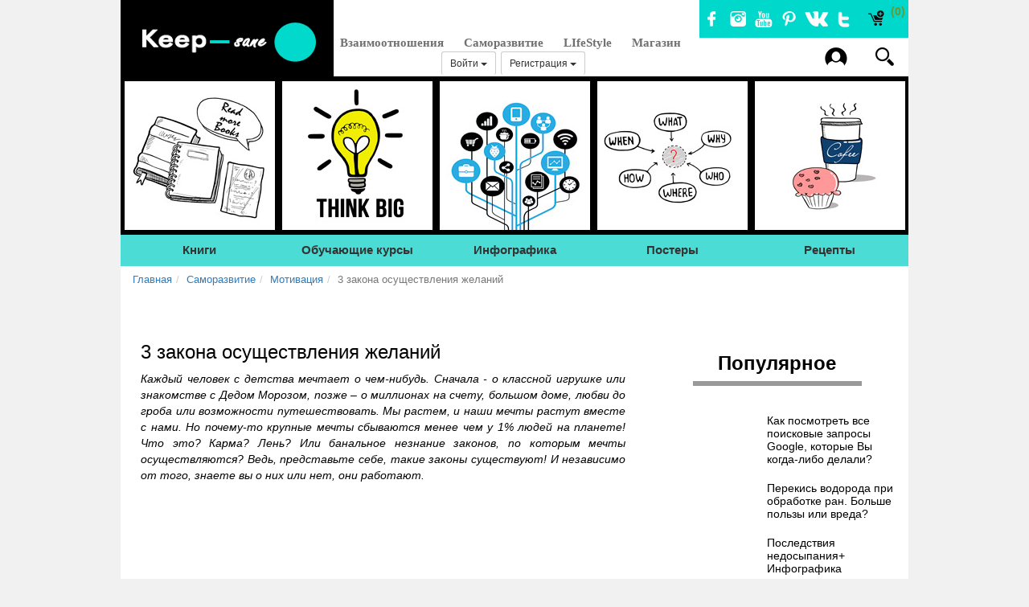

--- FILE ---
content_type: text/html
request_url: https://keep-sane.ru/3-zakona-osushhestvleniya-zhelanij.html
body_size: 13606
content:
<!DOCTYPE html>
<html>
	<head>
		<meta charset="UTF-8">
<meta http-equiv="X-UA-Compatible" content="IE=edge">
<meta name="viewport" content="width=device-width, initial-scale=1.0">
<meta name="description" content="Осуществление желаний, реально ли это? Мы расскажем о 3 законах воплощения своих мечтаний в реальность">
<meta name="keywords" content="исполнение желаний, желание, успех, техника исполнения желаний, воплощение желаний, мечты, исполнение мечты, как выполнить мечту?">
<meta name="author" content="">
<base href="/" />
<title>3 закона осуществления желаний</title>
<link rel="stylesheet" href="/templates/main/css/bootstrap.min.css" type="text/css" />
<link rel="stylesheet" href="/assets/css/common.css" type="text/css" />
<link rel="stylesheet" href="/templates/main/css/adaptive.css" type="text/css" />
<link rel="shortcut icon" href="/favicon.ico" type="image/x-icon">

<script src="/assets/components/themebootstrap/js/jquery.min.js" type="f4b96ab4e8324301947cd31a-text/javascript"></script>
<script src="/assets/js/jssor.slider.mini.js" type="f4b96ab4e8324301947cd31a-text/javascript"></script>
<script src="/assets/js/main.js" type="f4b96ab4e8324301947cd31a-text/javascript"></script>
<script src="/templates/main/js/bootstrap.min.js" type="f4b96ab4e8324301947cd31a-text/javascript"></script>

	<link rel="stylesheet" type="text/css" href="/shadowbox/shadowbox.css">
<script type="f4b96ab4e8324301947cd31a-text/javascript" src="/shadowbox/shadowbox.js"></script>
<script type="f4b96ab4e8324301947cd31a-text/javascript">
Shadowbox.init();
</script>


<!-- HTML5 shim and Respond.js IE8 support of HTML5 elements and media queries -->
<!--[if lt IE 9]>
<script src="https://oss.maxcdn.com/libs/html5shiv/3.7.0/html5shiv.js"></script>
<script src="https://oss.maxcdn.com/libs/respond.js/1.3.0/respond.min.js"></script>
<![endif]-->

<meta name='yandex-verification' content='71c7a9e70244e9ff' />
<meta name="google-site-verification" content="FokCpCK_1o_TJxMhb_3qVtaj887HZX4j1WJBYQnQzYk" />
<script src="https://vk.com/js/api/openapi.js" type="f4b96ab4e8324301947cd31a-text/javascript"></script>





<script src="//yandex.st/jquery/cookie/1.0/jquery.cookie.min.js" type="f4b96ab4e8324301947cd31a-text/javascript"></script>
	<link rel="stylesheet" href="/assets/components/minishop2/css/web/default.css" type="text/css" />
<script type="f4b96ab4e8324301947cd31a-text/javascript">

miniShop2 = {};
miniShop2Config = {
	cssUrl: "/assets/components/minishop2/css/web/"
	,jsUrl: "/assets/components/minishop2/js/web/"
	,imagesUrl: "/assets/components/minishop2/images/web/"
	,actionUrl: "/assets/components/minishop2/action.php"
	,ctx: "web"
	,close_all_message: "закрыть все"
	,price_format: [2, ".", " "]
	,price_format_no_zeros: 1
	,weight_format: [3, ".", " "]
	,weight_format_no_zeros: 1
	,callbacksObjectTemplate: function() {
		return {
			before: function() {/*return false to prevent send data*/}
			,response: {success: function(response) {},error: function(response) {}}
			,ajax: {done: function(xhr) {},fail: function(xhr) {},always: function(xhr) {}}
		};
	}
};
miniShop2.Callbacks = miniShop2Config.Callbacks = {
	Cart: {
		add: miniShop2Config.callbacksObjectTemplate()
		,remove: miniShop2Config.callbacksObjectTemplate()
		,change: miniShop2Config.callbacksObjectTemplate()
		,clean: miniShop2Config.callbacksObjectTemplate()
	}
	,Order: {
		add: miniShop2Config.callbacksObjectTemplate()
		,getcost: miniShop2Config.callbacksObjectTemplate()
		,clean: miniShop2Config.callbacksObjectTemplate()
		,submit: miniShop2Config.callbacksObjectTemplate()
		,getRequired: miniShop2Config.callbacksObjectTemplate()
	}
};
</script>
<link rel="stylesheet" href="/assets/components/office/css/main/default.css" type="text/css" />

	<script type="f4b96ab4e8324301947cd31a-text/javascript">
	OfficeConfig = {
		cssUrl: "/assets/components/office/css/"
		,jsUrl: "/assets/components/office/js/"
		,actionUrl: "/assets/components/office/action.php"
		,close_all_message: "закрыть все"
		,pageId: "241"
	};
	</script>

<link rel="stylesheet" href="/assets/components/hybridauth/css/web/default.css" type="text/css" />
<link rel="stylesheet" href="/assets/components/ajaxform/css/default.css" type="text/css" />
<script type="f4b96ab4e8324301947cd31a-text/javascript" src="/assets/components/ajaxform/js/config.js"></script>
</head>
	<body>
	    <div class="mainwrap">
	        <header>
    
    	 <div itemscope="" itemtype="http://www.schema.org/Organization" id="logo">
    	     <div class="formar">
    	        <a href="/"><img itemprop="logo" src="/templates/main/images/logo.png" width="216" height="49" alt="keep-sane.ru" /></a>
    	     </div>
    	 </div>
	
	<div class="socpanel">
	    <a href="https://www.facebook.com/keepsane.ru/" class="cosic sico1" target="_blank"></a>
	    <a href="#" class="cosic sico2" target="_blank"></a>
	    <a href="#" class="cosic sico3" target="_blank"></a>
	    <a href="#" class="cosic sico4" target="_blank"></a>
	    <a href="http://vk.com/keepsane" class="cosic sico5" target="_blank"></a>
	    <a href="https://twitter.com/Keepsaneru" class="cosic sico6" target="_blank"></a>
	    <div class="mncart"><div id="msMiniCart" >
	<div class="empty mic">
		<strong class="ms2_total_count">(0)</strong>
	</div>
	<div class="not_empty mic">
		<a href="cart.html">
		<strong class="ms2_total_count">(0)</strong>
		</a>
	</div>
</div></div>
	</div>
											
    <div class="loginsearchpanel">
	    <a href="avtorizacziya.html" class="alogin"></a>
	    <a href="#" class="asearch"></a>
	    <div class="dropsearch"><form class="sisea-search-form seblock" action="sitesearch.html" method="get"> 
<fieldset>   
<table class="sete">
    <tr>
      <td><input type="text" name="search" id="search" value="" />   
      <input type="hidden" name="id" value="80" /></td>
      <td><input type="submit" class="btn btn-success" value="Поиск" /> </td>
    </tr>
</table>
</fieldset>
</form></div>
	</div>
	
	    <div class="topmenu">
			
				<ul class=""><li class="first"><a href="otnosheniya/" >Взаимоотношения</a></li><li class="active"><a href="samorazvitie/" >Саморазвитие</a></li><li><a href="lifestyle/" >LIfeStyle</a></li><li class="last"><a href="shop/" >Магазин</a></li></ul>
			
		</div>
		
		
		    <div class="row" id="office-auth-form">
	<div class="btn-group">
		<div class="col-md-6 office-auth-login-wrapper office-auth-login-wrapper__winlogin">
			<button class="btn btn-default btn-sm dropdown-toggle mod-login_btn" type="button" data-toggle="dropdown" aria-haspopup="true" aria-expanded="false">
			Войти <span class="caret"></span>
		</button>
		<ul class="dropdown-menu office-auth-login-wrapper login-win">
			<form method="post" class="form-horizontal" id="office-auth-login">
				<div class="form-group">
					<label for="office-auth-login-email" class="col-md-3 control-label">Логин&nbsp;<span class="red">*</span></label>
					<div class="col-md-8">
						<input type="text" name="username" placeholder="" class="form-control" id="office-auth-login-username" value="" />
						<p class="help-block"><small>Укажите логин или email, которые вы использовали при регистрации.</small></p>
					</div>

					<label for="office-auth-login-password" class="col-md-3 control-label">Пароль</label>
					<div class="col-md-8">
						<input type="password" name="password" placeholder="" class="form-control" id="office-login-form-password" value="" />
						<p class="help-block"><small>Если вы не помните свой пароль - просто оставьте это поле пустым и вы получите новый, вместе со ссылкой на активацию.</small></p>
					</div>

					<input type="hidden" name="action" value="auth/formLogin" />
					<input type="hidden" name="return" value="" />
					<div class="col-sm-offset-3 col-sm-8">
						<button type="submit" class="btn btn-primary">Вход</button>
					</div>
				</div>
			</form>
		</ul>
	</div>
	</div>
<div class="btn-group">
	<button class="btn btn-default btn-sm dropdown-toggle mod-login_btn" type="button" data-toggle="dropdown" aria-haspopup="true" aria-expanded="false">
		Регистрация <span class="caret"></span>
	</button>
	<ul class="row dropdown-menu regsec__dropdown office-auth-register-wrapper" id="office-auth-form">
		<form method="post" class="form-horizontal" id="office-auth-register">
			<div class="form-group">
				<label for="office-auth-register-email" class="col-md-3 control-label">Email&nbsp;<span class="red">*</span></label>
				<div class="col-md-8">
					<input type="email" name="email" placeholder="" class="form-control" id="office-auth-register-email" value="" />
					<p class="help-block"><small>На указанный email придёт письмо со ссылкой для активации.</small></p>
				</div>

				<input type="hidden" name="action" value="auth/formRegister" />
				<div class="col-sm-offset-3 col-sm-8">
					<button type="submit" class="btn btn-danger">Регистрация</button>
				</div>
			</div>
		</form>
	</ul>
</div>
</div>

	    
    
</header>

<div id="reg__box" class="modal">
	<div class="modal-header">
		<div class="row" id="office-auth-form">
	<div class="col-md-3 office-auth-register-wrapper reg__box_wrap">
		<div class="modal-header">
			<button type="button" class="close" data-dismiss="modal" aria-label="Close"><span aria-hidden="true">&times;</span></button>
			<h4 class="modal-title" id="myModalLabel1">Впервые на keep-sane.ru? <span>Присоединяйтесь, чтобы оставаться в курсе всех новых материалов сайта.!</span></h4>
		</div>
		<form method="post" class="form-horizontal" id="office-auth-register">
			<div class="form-group">
				<input type="hidden" name="action" value="auth/formRegister" />
				<div class="modal-footer">
					<p><input type="email" name="email" placeholder="введите ваш е-майл" class="form-control modal-dialog__email_input pull-left" id="office-auth-register-email" value=""><button type="submit" class="btn btn-danger modal-dialog__form_btn pull-left">Регистрация</button></p>
				</div>
			</div>
		</form>
</div>
	</div>
</div>
</div>
<!---->


	        
	        <div class="content">
	         
	         <div class="tngday">
  <div class="daycell">
      <a href="/knigi/">
         <img src="/assets/images/daybook.jpg" alt="" /> 
          <span>Книги</span>
      </a>
  </div> 
  <div class="daycell">
      <a href="/obuchayushhie-kursyi/">
         <img src="/assets/images/daycourse.jpg" alt="" /> 
          <span>Обучающие курсы</span>
      </a>
  </div>
  <div class="daycell">
      <a href="/infografika.html">
         <img src="/assets/images/daypost.jpg" alt="" /> 
          <span>Инфографика</span>
      </a>
  </div>
  <div class="daycell">
      <a href="/postyi/">
         <img src="/assets/images/dayposter.jpg" alt="" /> 
          <span>Постеры</span>
      </a>
  </div>
  <div class="daycell">
      <a href="/zdorovyie-reczeptyi/">
         <img src="/assets/images/dayrecept.jpg" alt="" /> 
          <span>Рецепты</span>
      </a>
  </div> 
  <div class="clear"></div>
</div>
	         

<div class="whitepaper">  
<div class="reklama_main_banner">
</div>
<ol class="breadcrumb"><li><a href="/">Главная</a></li><li><a href="samorazvitie/">Саморазвитие</a></li><li><a href="motivazia.html">Мотивация</a></li><li class="active">3 закона осуществления желаний</li></ol>
    <article>
      <div class="artpage">  
      
      <div class="container-fluid">
  <div class="in2col row">
    <div class="blogartwrapper col-sm-8">
        <div class="pagediv">
          <h1>3 закона осуществления желаний</h1>
          <div class="itext"> Каждый человек с детства мечтает о чем-нибудь. Сначала - о классной игрушке или знакомстве с Дедом Морозом, позже – о миллионах на счету, большом доме, любви до гроба или возможности путешествовать. Мы растем, и наши мечты растут вместе с нами. Но почему-то крупные мечты сбываются менее чем у 1% людей на планете! Что это? Карма? Лень? Или банальное незнание законов, по которым мечты осуществляются? Ведь, представьте себе, такие законы существуют! И независимо от того, знаете вы о них или нет, они работают. </div>
          <p><img src="/assets/images/cat-products/Articles-covers/Karl-Brashir2.jpg" class="artmim" alt="" /></p>
          	
          <div class="ftext"><p>Если вы следуете законам даже по незнанию – вы получаете желаемое. Если же поступаете по-другому – то и результаты получаете соответствующие.</p>
<p><img style="vertical-align: middle; margin: 5px;" title="3 закона осуществления желаний" src="assets/images/Article-Pictures/3-zakona-zhelania/Karl-Brashir4.jpg" alt="3 закона осуществления желаний" width="600" height="453" /></p>
<p><span style="color: #333333; font-family: Verdana, Arial, sans-serif; font-size: 10px; font-style: normal; font-variant: normal; font-weight: normal; letter-spacing: normal; line-height: normal; orphans: auto; text-align: right; text-indent: 0px; text-transform: none; white-space: normal; widows: 1; word-spacing: 0px; -webkit-text-stroke-width: 0px; display: inline !important; float: none; background-color: #eeeeee;">© 2000 - 20th Century Fox - All Rights Reserved</span></p>
<h2 style="font-size: 14px;"><strong> Цена желаний</strong></h2>
<p>Что же это за законы, благодаря которым можно, как по волшебству, получить то, что вы хотите? Оказывается, этими знаниями подсознательно владеет каждый из нас. Вот только пользоваться ими мы не хотим. Потому что это совсем не «по волшебству». Ничего не дается просто так. Тем более – самое ценное. За все нужно платить. И чем дороже желание, тем больше нужно за него отдать. Так какую же цену нужно заплатить за сокровенные мечты? Что нужно сделать, чтобы они осуществились?</p>
<p>У одного американского парня по имени Карл Брашир в середине 20 века зародилась мечта – стать военным водолазом. Казалось бы, в чем проблема? Пойди в морфлот, выучись на водолаза и ныряй себе сколько душе угодно! Но проблема была: парень был чернокожим, и жил в 50-х годах прошлого века. И поверьте, он достиг своей цели – стал первым в истории Америки водолазом с темным цветом кожи, о котором в Голливуде сняли полнометражный художественный фильм. Как же он это сделал? Он, сам того не осознавая, следовал трем законам достижения желаемого.</p>
<p><a href="http://supernastroy.com/snn2016adw.html?utm_medium=affiliate&amp;utm_source=keep-sane-ru" target="_blank"><img style="vertical-align: middle; margin: 5px;" title="техника достижения сложных целей" src="assets/images/PARTNERS/achievement_ru.JPG" alt="техника достижения сложных целей" width="609" height="101" /></a></p>
<h3 style="font-size: 14px;"><strong>Первый Закон: ваши мечты должны стать желаниями</strong></h3>
<p>Знаете, чем мечты отличаются от желаний? Тем, что в мечты мы обычно не верим. Мечтаем, но не верим. И продолжаем мечтать. Мечты – это нечто абстрактное, недосягаемое, как будто из параллельной реальности. Поэтому и осуществить их мы не можем, даже если нам дадут такой шанс. Мы просто его не заметим, пройдем мимо, или не поверим в него. И мечта так и останется мечтой. А для того, чтобы она осуществилась, нужно, как минимум, поверить в то, что это возможно! Самый простой способ – отыскать примеры людей, которые уже воплотили ВАШУ мечту в жизнь. Если у них получилось – то чем вы хуже? Но даже если таких примеров нет – не беда! Вы просто станете первым, у кого это получится.</p>
<p>Если бы Карл, тот самый темнокожий водолаз, просто сидел дома и мечтал о подводном мире, он бы увидел его только в фильмах. Но он решил перестать ПРОСТО мечтать! Он сделал свою мечту целью жизни. Он поверил в нее и начал действовать. Произнесите вашу мечту вслух. Прочувствуйте ее вкус, ощутите ее энергию. Можете нарисовать ее, описать словами или на бумаге. Главное, чтобы мечта стала для вас реальной. Чтоб вы мысленно смогли ее потрогать, как будто уже получили все, о чем мечтали. Вот это тактильное ощущение, которое возникает от соприкосновения с мечтой – это и есть желание! А вот желание – это вполне четкая цель, к которой можно прийти, выполняя четкие инструкции. Какие – зависит от желания, вашей стартовой точки, примеров, наличия ресурсов и т.д. Главное, чтобы инструкции были понятны вам или вашим помощникам. Но это уже сугубо индивидуально.</p>
<p><span style="color: #333333; font-family: Verdana, Arial, sans-serif; font-size: 10px; font-style: normal; font-variant: normal; font-weight: normal; letter-spacing: normal; line-height: normal; orphans: auto; text-align: right; text-indent: 0px; text-transform: none; white-space: normal; widows: 1; word-spacing: 0px; -webkit-text-stroke-width: 0px; display: inline !important; float: none; background-color: #eeeeee;"><span style="color: #333333; font-family: Verdana, Arial, sans-serif; font-size: 10px; font-style: normal; font-variant: normal; font-weight: normal; letter-spacing: normal; line-height: normal; orphans: auto; text-align: right; text-indent: 0px; text-transform: none; white-space: normal; widows: 1; word-spacing: 0px; -webkit-text-stroke-width: 0px; display: inline !important; float: none; background-color: #eeeeee;">© 2000 - 20th Century Fox - All Rights Reserved</span></span><img style="vertical-align: middle; margin: 5px;" title="3 закона осуществления желаний" src="assets/images/Article-Pictures/3-zakona-zhelania/Karl-Brashir3.jpg" alt="3 закона осуществления желаний" width="600" height="449" /></p>
<h3 style="font-size: 14px;"><strong>Второй Закон: приложите для достижения мечты больше усилий, чем вы делаете это обычно</strong></h3>
<p>Если вы каждый день совершаете одни и те же действия, то и результат будет один и тот же. Но если вы хотите изменений, нужно менять свое поведение. Бросая каждое утро по 5 копеек в копилку, глупо ожидать, что в конце месяца в ней окажется миллион долларов. Нужно бросать больше! Если, конечно, хотите получить больше. А для начала перестаньте бросать копейки, и перейдите, как минимум, на доллары. Если, конечно, ваша цель – долларовые сбережения. Представьте себе, что вы вышли из вагона метро и подошли к эскалатору. Но, по какой-то неведомой причине, работает только одна лестница, которая движется сверху вниз. И вы понимаете: чтобы выбраться из подземелья, нужно пройти это препятствие. Встать на ступеньку и стоять на месте нельзя! Иначе вас засосет, или выкинет на холодный пол под лестницей. Но и подниматься в ритме движения эскалатора бесполезно – вы будете топтаться на месте. А вот если ускорить шаг – тогда появится шанс на то, что через пару минут (через час, к вечеру) вы выберитесь из метрополитена.</p>
<p>В 1949 году Карл Брашир, после нескольких настойчивых попыток, поступил на службу в военно-морской флот США. Он доказал своей решительностью и храбростью, что достоин быть военным водолазом. Он осуществил мечту детства, и счастливо прослужил до 1966 года. И тут судьба решила испытать его еще раз. Брашир получил приказ нырнуть и обезвредить водородную бомбу, упавшую при столкновении двух самолетов над побережьем Испании. Операция не прошла успешно: Карл получил травму колена, в результате которой ему ампутировали левую ногу. Казалось бы, карьере ныряльщика пришел конец. Если это действительно ваше желание – ничто не может остановить вас на пути к нему. Даже если для его достижения нужно прилагать сверхусилия. Это не значит, что нужно загнать себя, как лошадь. Это всего лишь означает, что вы каждый день должны двигаться по направлению к своей цели чуть быстрее, чем другие. И чуть быстрее, чем вы обычно привыкли это делать сами. Главное – не прекращать движения. Иначе вас выбросит с эскалатора неумолимая сила противодействия.</p>
<p><img style="vertical-align: middle; margin: 5px;" title="3 закона осуществления желаний" src="assets/images/Article-Pictures/3-zakona-zhelania/Karl-Brashir6.jpg" alt="3 закона осуществления желаний" width="600" height="407" /></p>
<p><span style="color: #333333; font-family: Verdana, Arial, sans-serif; font-size: 10px; font-style: normal; font-variant: normal; font-weight: normal; letter-spacing: normal; line-height: normal; orphans: auto; text-align: right; text-indent: 0px; text-transform: none; white-space: normal; widows: 1; word-spacing: 0px; -webkit-text-stroke-width: 0px; display: inline !important; float: none; background-color: #eeeeee;">© 2000 - 20th Century Fox - All Rights Reserved</span></p>
<h3 style="font-size: 14px;"><strong>Третий закон: Наберитесь терпения!</strong></h3>
<p>Пожалуй, это самый важный закон, которым все те, кто не добился ничего в жизни, постоянно пренебрегают. Как вы обычно поступаете, когда не получаете желаемого в те сроки, которые сами себе наметили? Или когда на пути к мечте появляются препятствия? Просто сдаетесь? Складываете руки и отказываетесь от дальнейшей борьбы? Наберитесь терпения! Ничто ценное не дается быстро. И ничто желанное не дается без усилий. Карл Брашир после трагедии отказался подписать приказ об увольнении. Он нанял инструктора, который сумел научить его нырять и плавать без ноги. После этого Карла оставили на службе, где он проработал водолазом до самой пенсии. Он четко определился с целью своей жизни, шел в нужном направлении, делал все, что от него требовалось. Но он обладал одним замечательным даром – терпением! Его не страшило время. Ему не страшны были трудности. Он просто хотел получить то, что ему было нужно. Не смотря ни на что.</p>
<p>Умер Брашир в 75 лет. За два года до смерти, во время интервью его спросили: «Почему он так упорно настаивал на своем? Почему всю жизнь так боролся за то, чтобы быть водолазом?». И он ответил: «Я не мог позволить кому-то или чему-то отнять мою мечту». Если и вы не позволите никому и ничему разрушить вашу мечту, то обязательно осуществите ее. Рано или поздно. Просто нужно набраться терпения. И постоянно двигаться к своей цели, прилагая сверхусилия, совершая каждый день больше качественных действий, чем вчера.</p>
<p>Фото в статье <span style="color: #333333; font-family: Verdana, Arial, sans-serif; font-size: 10px; font-style: normal; font-variant: normal; font-weight: normal; letter-spacing: normal; line-height: normal; orphans: auto; text-align: right; text-indent: 0px; text-transform: none; white-space: normal; widows: 1; word-spacing: 0px; -webkit-text-stroke-width: 0px; display: inline !important; float: none; background-color: #eeeeee;">© 2000 - 20th Century Fox - All Rights Reserved</span></p>
<p><span style="border-radius: 2px; text-indent: 20px; width: auto; padding: 0px 4px 0px 0px; text-align: center; font: bold 11px/20px 'Helvetica Neue',Helvetica,sans-serif; color: #ffffff; background: #bd081c url('[data-uri]') no-repeat scroll 3px 50% / 14px 14px; position: absolute; opacity: 0.85; z-index: 8675309; display: none; cursor: pointer; top: 2046px; left: 20px;">Сохранить</span></p></div>
<div class="soc_share">
    <div class="sostit">Расскажи друзьям</div>
<script type="f4b96ab4e8324301947cd31a-text/javascript" src="//yastatic.net/es5-shims/0.0.2/es5-shims.min.js" charset="utf-8"></script>

<div class="ya-share2" data-services="vkontakte,facebook,gplus,twitter,blogger,linkedin"></div>
    
</div>         
          
          <div class="metkidiv"><span class="metkilabel">#Метки </span><a href="metki-articles.html?metki=%D0%B8%D1%81%D0%BF%D0%BE%D0%BB%D0%BD%D0%B5%D0%BD%D0%B8%D0%B5+%D0%B6%D0%B5%D0%BB%D0%B0%D0%BD%D0%B8%D0%B9" title="исполнение желаний"> исполнение желаний </a> <a href="metki-articles.html?metki=%D0%B6%D0%B5%D0%BB%D0%B0%D0%BD%D0%B8%D0%B5" title="желание"> желание </a> <a href="metki-articles.html?metki=%D1%83%D1%81%D0%BF%D0%B5%D1%85" title="успех"> успех </a> <a href="metki-articles.html?metki=%D1%82%D0%B5%D1%85%D0%BD%D0%B8%D0%BA%D0%B0+%D0%B8%D1%81%D0%BF%D0%BE%D0%BB%D0%BD%D0%B5%D0%BD%D0%B8%D1%8F+%D0%B6%D0%B5%D0%BB%D0%B0%D0%BD%D0%B8%D0%B9" title="техника исполнения желаний"> техника исполнения желаний </a></div>          
          <div class="authorrights"> Все материалы сайта защищены авторским правом. Копирование и видоизменение материалов сайта возможно только после письменного согласия администрации сайта. </div>
          
<div class="block-smotak">
  <div class="smotit">Смотрите также</div>
  <div class="smotartwrap">  <div class="smotart">   
    <a href="8-sovetov-kak-oblegchit-zhizn.html" title="8 советов о том, как облегчить жизнь">8 советов о том, как облегчить жизнь</a>
  </div> 

  <div class="smotart">   
    <a href="6-shagov-dlya-dostizheniya-uspexa.html" title="6 шагов для достижения успеха">Технология постановки цели: 6 шагов для достижения успеха</a>
  </div> 

  <div class="smotart">   
    <a href="12-privyichek-izmenyat-vashu-zhizn.html" title="12 привычек, которые изменят вашу жизнь всего за месяц!">12 привычек, которые изменят вашу жизнь всего за месяц!</a>
  </div> 

  <div class="smotart">   
    <a href="11-faktov-v-polzu-vashego-soyuza.html" title="11 фактов в пользу вашего союза">Как понять, готов ли мужчина к серьезным отношениям?</a>
  </div> 

  <div class="smotart">   
    <a href="7-privyichek-stilnyix-lyudej.html" title="7 Привычек самых стильных людей">7 Привычек самых стильных людей</a>
  </div> 

  <div class="smotart">   
    <a href="4-uroka-finansov-detyam.html" title="4 урока финансов, которым необходимо обучить своего ребенка! Или как вырастить успешного человека">4 урока финансов, которым необходимо обучить своего ребенка! Или как вырастить успешного человека</a>
  </div> 
</div>
</div>
          
          <div class="block-oa container-fluid">
  <div class="subtioab">Читайте также</div>    
  <div class="oab row">
    <div class="otherartwrapper">
        <div class="otherart col-sm-4">
    <div class="wrapik">
      <div class="arim">
             <a href="12-privyichek-izmenyat-vashu-zhizn.html">
              <img src="//assets/images/cat-products/Articles-covers/145-12-privichek.jpg" alt="12 привычек, которые изменят вашу жизнь всего за месяц!" />
             </a>
      </div>
      <div class="artit">
          <a href="12-privyichek-izmenyat-vashu-zhizn.html">12 привычек, которые изменят вашу жизнь всего за месяц!</a>
      </div>
    </div>
</div>
<div class="otherart col-sm-4">
    <div class="wrapik">
      <div class="arim">
             <a href="mechta-pobezdaet.html">
              <img src="//assets/images/cat-products/Articles-covers/065-1.jpg" alt="Мечта, дающая силы побеждать." />
             </a>
      </div>
      <div class="artit">
          <a href="mechta-pobezdaet.html">Мечта, дающая силы побеждать. История победы над судьбой</a>
      </div>
    </div>
</div>
<div class="otherart col-sm-4">
    <div class="wrapik">
      <div class="arim">
             <a href="6-sovetov-kak-pobedit-len.html">
              <img src="//assets/images/cat-products/Articles-covers/158-kak-pob-len-i-zanyatsya-sportom.jpg" alt="Нет времени на спорт? 6 советов, как победить лень" />
             </a>
      </div>
      <div class="artit">
          <a href="6-sovetov-kak-pobedit-len.html">Нет времени на спорт? 6 советов, как победить лень</a>
      </div>
    </div>
</div>
    </div>
  </div>
</div>
        </div>
    </div>
    <div class="rightcolumn col-sm-4">
 
<!-- left_keepsane_ru -->



<div class="reklama">
</div>



       <div class="fb-page" 
  data-href="https://www.facebook.com/keepsane.ru"
  data-adapt-container-width="true"
  data-hide-cover="false"
  data-show-facepile="false" 
  data-show-posts="false"></div>

      <div class="popartwrap">
         <div class="zagmod">Популярное</div> 
        <div class="popart row">
  <div class="popim col-sm-5"><a href="kak-uvidet-vse-zprosy-google.html" title="Как посмотреть все поисковые запросы Google, которые Вы когда-либо делали?"><img src="/assets/images/cat-products/Articles-covers/99-uvidet-zaprosy-google.jpg" alt="Как посмотреть все поисковые запросы Google, которые Вы когда-либо делали?" /></a></div>
  <div class="poptit col-sm-7">   
    <h3><a href="kak-uvidet-vse-zprosy-google.html" title="Как посмотреть все поисковые запросы Google, которые Вы когда-либо делали?">Как посмотреть все поисковые запросы Google, которые Вы когда-либо делали?</a></h3>
  </div>
</div>
<div class="popart row">
  <div class="popim col-sm-5"><a href="perekis-vodoroda.html" title="Перекись водорода при обработке ран. Больше пользы или вреда?"><img src="/assets/images/cat-products/Articles-covers/011-cover.jpg" alt="Перекись водорода при обработке ран. Больше пользы или вреда?" /></a></div>
  <div class="poptit col-sm-7">   
    <h3><a href="perekis-vodoroda.html" title="Перекись водорода при обработке ран. Больше пользы или вреда?">Перекись водорода при обработке ран. Больше пользы или вреда?</a></h3>
  </div>
</div>
<div class="popart row">
  <div class="popim col-sm-5"><a href="problemyi-nedostatka-sna.html" title="Последствия недосыпания+ Инфографика"><img src="/assets/images/cat-products/Articles-covers/pills-art-way.jpg" alt="Последствия недосыпания+ Инфографика" /></a></div>
  <div class="poptit col-sm-7">   
    <h3><a href="problemyi-nedostatka-sna.html" title="Последствия недосыпания+ Инфографика">Последствия недосыпания+ Инфографика</a></h3>
  </div>
</div>
<div class="popart row">
  <div class="popim col-sm-5"><a href="metod-zapominaniya-ebingauza.html" title="Уникальный и простой метод запоминания Эбингауза"><img src="/assets/images/cat-products/Articles-covers/Ebinghauze.gif" alt="Уникальный и простой метод запоминания Эбингауза" /></a></div>
  <div class="poptit col-sm-7">   
    <h3><a href="metod-zapominaniya-ebingauza.html" title="Уникальный и простой метод запоминания Эбингауза">Уникальный и простой метод запоминания Эбингауза+ Инфографика</a></h3>
  </div>
</div>
<div class="popart row">
  <div class="popim col-sm-5"><a href="nervny-sryv-u-zhenschin.html" title="5 главных причин женских истерик или почему женщины кричат + инфографика"><img src="/assets/images/cat-products/Articles-covers/Isteriky-cover.jpg" alt="5 главных причин женских истерик или почему женщины кричат + инфографика" /></a></div>
  <div class="poptit col-sm-7">   
    <h3><a href="nervny-sryv-u-zhenschin.html" title="5 главных причин женских истерик или почему женщины кричат + инфографика">5 главных причин женских истерик или почему женщины кричат + инфографика</a></h3>
  </div>
</div>
      </div>
   
<!-- VK Widget -->
<div id="vk_groups"></div>
<script type="f4b96ab4e8324301947cd31a-text/javascript">
VK.Widgets.Group("vk_groups", {mode: 0, width: "auto", height: "200", color1: 'FFFFFF', color2: '2B587A', color3: '5B7FA6'}, 124173403);
</script>


    </div>
  </div>
</div>
      
  	    
	
	  </div>
	</article>



   </div>
   
	
   
   <div class="mpemform">
       <div class="mpembox">
       <p class="zag">Контакты</p>
<div class="wline"></div>

<p class="soap"><a href="/cdn-cgi/l/email-protection" class="__cf_email__" data-cfemail="b2d3d6dfdbdcf2d9d7d7c29fc1d3dcd79cc0c7">[email&#160;protected]</a></p>

<p class="motext">Оставьте нам сообщение</p>

<form action="" method="post" class="mbform form-horizontal ajax_form">
    <div class="row">
	<div class="control-group col-sm-6">
		<div class="controls">
			<input type="text" id="af_name" name="name" value="" placeholder="Имя" class="span4" />
			<span class="error error_name"></span>
		</div>
	</div>

	<div class="control-group col-sm-6">
		<div class="controls">
			<input type="email" id="af_email" name="email" value="" placeholder="e-mail" class="span4" />
			<span class="error error_email"></span>
		</div>
	</div>
    </div>

	<div class="control-group">
		<div class="controls">
			<textarea id="af_message" name="message" placeholder="Сообщение" class="span4" rows="5"></textarea>
			<span class="error error_message"></span>
		</div>
	</div>

	<div class="control-group">
		<div class="controls">
			<!--<button type="reset" class="btn">Очистить</button>-->
			<button type="submit" class="btn keepbutton1">Отправить сообщение</button>
		</div>
	</div>
	<div class="clear"></div>
	
	

	<input type="hidden" name="af_action" value="71496934c56d4a5bc8432cfd6e2dddff" />
</form>
       </div>
   </div>
   
	        </div>
	        
	        <footer>

		<div class="foomenu">
2019 &copy; Все права защищены.
			
				<ul class=""><li class="first"><a href="polzovatelskoe-soglashenie.html" >Пользовательское соглашение</a></li><li><a href="standartnaya-liczenziya.html" >Реклама</a></li><li class="last"><a href="kontaktyi.html" >Контакты</a></li></ul>
			
		</div>
	
</footer>







<div id="fb-root"></div>





<!-- Modal
<div class="modal fade" id="reg__box" tabindex="-1" role="dialog" aria-labelledby="myModalLabel">
	<div class="modal-dialog" role="document">
		<div class="modal-content">
			<div class="modal-header">
				<button type="button" class="close" data-dismiss="modal" aria-label="Close"><span aria-hidden="true">&times;</span></button>
				<h4 class="modal-title" id="myModalLabel">Впервые на keep-sane.ru? <span>Присоединяйтесь, чтобы оставаться в курсе всех новых материалов сайта.</span></h4>
			</div>
			<div class="modal-footer">
				<p><a href="/avtorizacziya.html" class="btn btn-primary">Зарегистрироваться</a></p>
			</div>
		</div>
	</div>
</div> -->

	    </div>

	
<script data-cfasync="false" src="/cdn-cgi/scripts/5c5dd728/cloudflare-static/email-decode.min.js"></script><script type="f4b96ab4e8324301947cd31a-text/javascript">
	if(typeof jQuery == "undefined") {
		document.write("<script src=\"/assets/components/minishop2/js/web/lib/jquery.min.js\" type=\"text/javascript\"><\/script>");
	}
</script>

<script type="f4b96ab4e8324301947cd31a-text/javascript" src="/assets/components/minishop2/js/web/default.js"></script>

<script type="f4b96ab4e8324301947cd31a-text/javascript">
if(typeof jQuery == "undefined") {
	document.write("<script src=\"/assets/components/office/js/main/lib/jquery.min.js\" type=\"text/javascript\"><\/script>");
}
</script>

<script type="f4b96ab4e8324301947cd31a-text/javascript" src="/assets/components/office/js/main/default.js"></script>
<script type="f4b96ab4e8324301947cd31a-text/javascript" src="/assets/components/office/js/auth/default.js"></script>
	<script type="f4b96ab4e8324301947cd31a-text/javascript">
		if(typeof jQuery == "undefined") {
			document.write("<script src=\"/assets/components/ajaxform/js/lib/jquery.min.js\" type=\"text/javascript\"><\/script>");
		}
	</script>

<script type="f4b96ab4e8324301947cd31a-text/javascript" src="/assets/components/ajaxform/js/default.js"></script>
<script type="f4b96ab4e8324301947cd31a-text/javascript">
jQuery(document).ready(function($) {
$('.mylink').replaceWith(function(){
return '<a href="' + $(this).attr('data-url')
+ '" title="' + $(this).attr('title')
+ '">' + $(this).html() + '</a>';
});
});
</script>
<!--LiveInternet counter--><script type="f4b96ab4e8324301947cd31a-text/javascript"><!--
document.write("<a href='http://www.liveinternet.ru/click'; "+
"target=_blank><img src='//counter.yadro.ru/hit?t22.1;r"+
escape(document.referrer)+((typeof(screen)=="undefined")?"":
";s"+screen.width+"*"+screen.height+"*"+(screen.colorDepth?
screen.colorDepth:screen.pixelDepth))+";u"+escape(document.URL)+
";"+Math.random()+
"' border='0' width='0' height='0'><\/a>")
//--></script><!--/LiveInternet-->
<script src="/cdn-cgi/scripts/7d0fa10a/cloudflare-static/rocket-loader.min.js" data-cf-settings="f4b96ab4e8324301947cd31a-|49" defer></script><script defer src="https://static.cloudflareinsights.com/beacon.min.js/vcd15cbe7772f49c399c6a5babf22c1241717689176015" integrity="sha512-ZpsOmlRQV6y907TI0dKBHq9Md29nnaEIPlkf84rnaERnq6zvWvPUqr2ft8M1aS28oN72PdrCzSjY4U6VaAw1EQ==" data-cf-beacon='{"version":"2024.11.0","token":"2837e3644f704a6b8cfff5001c3c60b7","r":1,"server_timing":{"name":{"cfCacheStatus":true,"cfEdge":true,"cfExtPri":true,"cfL4":true,"cfOrigin":true,"cfSpeedBrain":true},"location_startswith":null}}' crossorigin="anonymous"></script>
</body>
</html>


















--- FILE ---
content_type: text/css
request_url: https://keep-sane.ru/assets/css/common.css
body_size: 3851
content:
@import url(http://fonts.googleapis.com/css?family=Open+Sans:400,400italic,700,700italic&subset=latin,cyrillic);

@font-face {
	    font-family: "Liana";
	    src: url("../fonts/Liana.eot");
	    src: url("../fonts/Liana.eot?#iefix") format("embedded-opentype"),
	         url("../fonts/Liana.woff") format("woff"),
	         url("../fonts/Liana.ttf") format("truetype"),
	         url("../fonts/Liana.svg#Liana") format("svg");
	    font-weight: normal;
	    font-style: normal;
	}

html {
height:100%;
}
body {
margin: 0;
padding: 0;
font-family: 'Open Sans', Tahoma, Verdana, Arial, Georgia, 'Times New Roman', Times, serif;
height:100%;
font-size:12px;
text-align:center;
color:#000;
background:#f1f1f1;
}
div.mainwrap {
position:relative;
width:980px;
min-height:100%;
margin: 0 auto;
padding: 0;
overflow:hidden;
text-align:center;
}
article, aside, section, nav {
display: block;
}
div.content h1 {
font-size:24px;
text-align:left;
}
header {
display: block;
position:relative;
margin: 0;
padding: 0;
text-align:center;
height:95px;
background:#fff;
}
#logo {
position:absolute;
left:0;
top:0;
z-index:10;
margin: 0;
padding: 0;
text-align:center;
height:95px;
width:265px;
background:#000;
text-align:left;
}
div.formar {
position:relative;
margin: 0;
padding: 28px 0px 0px 27px;
}
div.topmenu {
position:relative;
margin: 0;
padding: 43px 0px 0px 273px;
text-align:left;
}
div.topmenu ul {
display: block;
position:relative;
margin: 0;
padding: 0;
list-style:none;
}
div.topmenu li{
display: inline-block;
position:relative;
margin: 0px 25px 0px 0px;
padding: 0;
list-style:none;
}
div.topmenu a:link, div.topmenu a:visited{
display: block;
position:relative;
margin: 0;
padding: 0;
text-decoration:none;
color:#70706f;
font-weight:700;
font-size:15px;
font-family:Tahoma;
}
div.topmenu a:hover{
color:#000;
}

.btn-group .office-auth-login-wrapper__winlogin{
  margin-bottom: 0; padding: 0;
}
.mod-login{
  float: right; margin-right: 115px;
}
.mod-login_btn{
  border-bottom: 0; margin-right: 3px;
}
.login-win{
  left: -400px; max-width: 500px; padding: 10px; margin-right: -35px;
}
.regsec__dropdown{
  max-width: 500px; padding: 10px; left: -392px;
}
.modal-body ul li{
  text-align: left;
}
.btn-primary{
  background: #00D8CB;
}
#reg__box{
  left: 25%; position: absolute; width: 230%;
}
.reg__box_wrap{
  display: inline-block; text-align: center;
}
.modal-header{
  border: 0;
}
.modal-dialog__email_input{
  width: 60%; float: left; margin-right: 20px;
}
.modal-dialog__form_btn{
  float: right; background: #00D8CB; border: #00D8CB;
}
.office-avatar{
  display: none;
}
#ha-info{
  display: none;
}
.ha-info{
  display: inline-block; height: auto; left: 0; text-align: center;
}
.ha-info br{
  display: none;
}
.ha-info .ha-icon, .ha-info small{
  display: none;
}

div.content {
position:relative;
margin: 0px 0px 90px 0px;
padding: 0;
text-align:left;
}
article.mpage {
clear:both;
}

footer {
display:block;
position:absolute;
bottom:0px;
left:0px;
height:80px;
width:100%;
margin: 0;
padding: 0;
overflow:hidden;
text-align:center;
color:#333333;
font-size:12px;
}



div.caim {
position:relative;
margin:0;
padding:0;
text-align:center;
border:1px solid #d0d0d0;
  -webkit-box-shadow: 1px 1px 3px #323232;
  -moz-box-shadow: 1px 1px 3px #323232;
  box-shadow: 1px 1px 3px #323232;
behavior: url(/PIE.htc);
}
div.caim a:link, div.caim a:visited{
display:block;
position:relative;
margin:0;
padding:0;
border:none;
text-decoration:none;
text-align:center;
}
div.caim img{
margin:0 auto;
padding:0;
max-width:100%;
height:auto;
border:7px solid #d0d0d0;
}
div.catit {
position:relative;
margin:0;
padding:0;
text-align:center;
}
div.catit a:link, div.catit a:visited {
display:block;
position:relative;
margin:0;
padding:10px 10px;
text-align:center;
text-decoration:none;
font-size:12px;
color:#fff;
font-weight:700;
}
div.blow {
position:relative;
margin:0px 0px 20px 0px;
padding:0;
background:#a6a6a6;
  -webkit-box-shadow: 2px 2px 4px #323232;
  -moz-box-shadow: 2px 2px 4px #323232;
  box-shadow: 2px 2px 4px #323232;
behavior: url(/PIE.htc);
}
div.blow:hover {
background:#494949;
}
div.blow:hover div.caim{
border:1px solid #818181;
}
div.logIn {
position:relative;
margin:0;
padding:16px 15px 0px 10px;
float:left;
}

div.product img {
max-width:100%;
height:auto;
}
div.product .ms2_product .price {
    padding: 0;
    margin:0;
}
.elhidden {
display:none;
}
div.product div.ms2_product {
position:relative;
margin:0;
padding:10px 0px;
border-bottom:1px solid #e0e0e0;
font-size:13px;
}
#content button.no_add {
color:#000;
font-size:13px;
background:none;
border:none;
padding:0;
margin:0;
cursor:default;
}
.breadcrumb {
font-size:13px;
}
#msOrder div.invis {
display:none;
}
#slider1_container {
z-index:100;
}

div.pustopanel {
position:relative;
margin:0;
padding:0;
height:38px;
z-index:1;
}
span.jssora01l {
display: block;
position:absolute;
right:41px;
bottom:-38px;
margin: 0;
padding: 0;
z-index:100;
width:41px;
height:38px;
cursor:pointer;
background:url(../images/arrow.png) 0px 0px no-repeat;
}
span.jssora01l:hover {
background:url(../images/arrow.png) 0px -38px no-repeat;
}

span.jssora01r {
display: block;
position:absolute;
right:0px;
bottom:-38px;
margin: 0;
padding: 0;
z-index:100;
width:41px;
height:38px;
cursor:pointer;
background:url(../images/arrow.png) -41px 0px no-repeat;
}
span.jssora01r:hover {
background:url(../images/arrow.png) -41px -38px no-repeat;
}
/* jssor slider bullet navigator skin 01 css */
            /*
            .jssorb01 div           (normal)
            .jssorb01 div:hover     (normal mouseover)
            .jssorb01 .av           (active)
            .jssorb01 .av:hover     (active mouseover)
            .jssorb01 .dn           (mousedown)
            */
            .jssorb01 {
                position: absolute;
            }
            .jssorb01 div, .jssorb01 div:hover, .jssorb01 .av {
                position: absolute;
                /* size of bullet elment */
                width: 12px;
                height: 12px;
                filter: alpha(opacity=70);
                opacity: .7;
                overflow: hidden;
                cursor: pointer;

            }
            .jssorb01 div { background-color: #000; }
            .jssorb01 div:hover, .jssorb01 .av:hover { background-color: #0be5d8; }
            .jssorb01 .av { background-color: #00d8cb; }
            .jssorb01 .dn, .jssorb01 .dn:hover { background-color: #555555; }

div.qod {
font-family: "Liana";
position:relative;
margin:0px 0px 70px 0px;
padding:0;
background:#00cccc;
}
div.clear {
clear:both;
height:0px;
overflow:hidden;
margin:0;
padding:0;
font-size:1px;
}
div.qod-title {
margin:10px 0px 10px 10px;
padding:0;
float:left;
width:215px;
font-size:35px;
}
div.qod-body {
margin:0px 0px 0px 230px;
padding:10px;
background:#000;
color:#fcfcfc;
font-weight:700;
text-align:right;
font-size:30px;
}
div.qod-body p {
margin:0;
padding:0;
}
div.qod-body p.author {
padding:15px 0px 0px 0px;
font-size:16px;
}
a.mla:link, a.mla:visited {
display:block;
text-align:center;
margin:0;
padding:0;
text-decoration:none;
color:#000;
text-transform:uppercase;
font-size:16px;
}
a.mla:hover {
color:#00d8cb;
}
a.mla span.ic {
display:block;
margin:0px auto 40px auto;
padding:0;
width:77px;
height:58px;
}
a.mla span.desc{
display:block;
margin:35px auto 40px auto;
padding:0px 10px;
text-transform:none;
color:#686363;
font-size:14px;
font-family:"Courier New";
}
a.mla:hover span.desc{
color:#817777;
}
div.mlevel #res-43 span.ic {
background:url(../images/ic.png) 0px 0px no-repeat;
}
div.mlevel #res-43:hover span.ic {
background:url(../images/ic.png) 0px -100px no-repeat;
}
div.mlevel #res-19 span.ic {
background:url(../images/ic.png) 0px -200px no-repeat;
}
div.mlevel #res-19:hover span.ic {
background:url(../images/ic.png) 0px -300px no-repeat;
}
div.mlevel #res-16 span.ic {
background:url(../images/ic.png) 0px -400px no-repeat;
}
div.mlevel #res-16:hover span.ic {
background:url(../images/ic.png) 0px -500px no-repeat;
}
div.mlevel #res-8 span.ic {
background:url(../images/ic.png) 0px -600px no-repeat;
}
div.mlevel #res-8:hover span.ic {
background:url(../images/ic.png) 0px -700px no-repeat;
}
div.whitepaper {
position:relative;
margin:0;
padding:0;
background:#fff;
}
div.maincontblog{padding:10px;}
div.wblock {
position:relative;
margin:25px 0px 0px 0px;
padding:45px 60px;
background:#fff;
font-size:14px;
font-family:"Courier New";
color:#0d0d0c;
}
img {
max-width:100%;
height:auto;
}
div.mpemform {
background:#00d8cb;
position:relative;
margin:0 auto;
padding:10px;
text-align:center;
-moz-box-sizing: border-box;
box-sizing: border-box;
}
div.mpembox{
position:relative;
margin:0 auto;
padding:0;
max-width:580px;
-moz-box-sizing: border-box;
box-sizing: border-box;
}
p.zag {
position:relative;
margin:0;
padding:20px 0px 5px 0px;
color:#fff;
font-size:25px;
font-weight:700;
}
div.wline {
position:relative;
margin:0px auto 60px auto;
padding:0;
font-size:1px;
overflow:hidden;
background:#fff;
width:63px;
height:3px;
}
p.soap {
position:relative;
margin:0px auto 30px auto;
padding:35px 0px 0px 0px;
background:url(../images/envelope.png) center top no-repeat;
font-size:14px;
font-family:"Courier New";
color:#fff;
font-weight:700;
}
p.motext {
position:relative;
margin:0px auto 0px auto;
padding:0px 0px 35px 0px;
font-size:14px;
font-family:"Courier New";
color:#333;
}
#af_name, #af_email, #af_message {
border:none;
background:#fff;
width:100%;
-moz-box-sizing: border-box;
box-sizing: border-box;
margin:0;
padding:5px 10px;
font-size:13px;
font-family:"Courier New";
color:#7e8181;
}
div.mpemform div.controls {
position:relative;
margin:0px auto 10px auto;
padding:0;
}
button.btn.keepbutton1 {
background:#b7fdf9;
border:2px solid #b7fdf9;
color:#00958c;
font-size:13px;
font-family:"Courier New";
font-weight:700;
}
button.btn.keepbutton1:hover {
border:2px solid #fff;
background:none;
color:#fff;
}
div.foomenu {
position:relative;
margin:0;
padding:0;
}
div.foomenu ul{
display:block;
position:relative;
margin:0 auto;
padding:25px 0px 0px 0px;
list-style:none;
text-align:center;
max-width:740px;
}
div.foomenu ul li{
display:inline;
margin:0;
padding:0px 6px;
list-style:none;
}
div.foomenu a:link, div.foomenu a:visited {
display:inline-block;
color:#333;
font-size:13px;
font-family:"Courier New";
text-decoration:none;
white-space: nowrap;
}
div.foomenu a:hover {
color:#000;
text-decoration:underline;
}
div.blogocat .col-sm-6, div.blogocat .row {
padding:0;
margin:0;
}
div.blogcat.odd {
background:#d9d9d9;
}
div.bobox {
padding:65px;
margin:0;
}
div.bobox h3{
padding:0;
margin:0px 0px 25px;
font-weight:500;
}
div.bobox h3 a:link, div.bobox h3 a:visited{
display:block;
padding:0;
margin:0;
font-weight:700;
text-decoration:none;
color:#333;
text-transform:uppercase;
font-size:30px;
}
div.bobox p{
padding:0;
margin:0;
font-weight:700;
color:#666;
font-size:17px;
font-family:"Courier New";
}
a.readmore:link, a.readmore:visited {
display:block;
padding:10px 25px;
margin:15px 0px 0px 0px;
float:left;
color:#fff;
font-size:17px;
font-family:"Courier New";
text-decoration:none;
font-weight:700;
background:#12dacf;
-webkit-border-radius: 5px;
-moz-border-radius: 5px;
border-radius: 5px;
behavior: url(/PIE.htc);
}
a.readmore:hover {
margin:13px 0px 0px -2px;
background:#0fd8cc;
  -webkit-box-shadow: 2px 2px 2px #B2B2B2;
  -moz-box-shadow: 2px 2px 2px #B2B2B2;
  box-shadow: 2px 2px 2px #B2B2B2;
}
div.tngday {
position:relative;
margin:0;
padding:0;
}

div.daycell {
display:block;
float:left;
margin:0;
padding:0;
width:20%;
text-align:center;
background:#000;
}
div.daycell img{
margin:6px 0px;
}
div.daycell a:link, div.daycell a:visited{
display:block;
margin:0;
padding:0;
color:#333;
font-size:15px;
font-weight:700;
text-decoration:none;
}
div.daycell a:hover{
color:#fff;
}
div.daycell span{
display:block;
margin:0;
padding:8px 0px 10px 0px;
background:#4bddd5;
}
div.daycell a:hover span{
background:#000;
}
div.topsubmenu, div.artparmenu {
position:relative;
margin:0;
padding:0;
}
div.topsubmenu ul, div.artparmenu ul{
display:block;
list-style:none;
position:relative;
margin:0;
padding:55px 0px 30px 0px;
text-align:center;
background:#fff;
}
div.topsubmenu ul li, div.artparmenu ul li{
display:inline-block;
list-style:none;
margin:0;
padding:0;
border-right:1px solid #999;
}
div.topsubmenu ul li.last, div.artparmenu ul li.last{
border:none;
}
div.topsubmenu a:link, div.topsubmenu a:visited, div.artparmenu a:link, div.artparmenu a:visited {
display:block;
position:relative;
margin:0;
padding:6px 20px;
color:#999;
font-size:18px;
font-weight:500;
text-decoration:none;
}
div.blogart {
position:relative;
margin:0px 0px 30px 0px;
padding:0px 0px 0px 0px;
color:#000;
font-size:14px;
}
div.bartim {
text-align:center;
}
div.bartbody {
position:relative;
margin:0;
padding:0px 0px 30px 0px;
border-bottom:6px solid #999;
}
div.boboxart{
text-align:justify;
}
div.boboxart h3 a:link, div.boboxart h3 a:visited {
display:block;
text-decoration:none;
color:#000;
font-size:25px;
font-weight:700;
padding:10px 0px 25px 0px;
margin:0;
}
div.boboxart h3 {
margin:0;
padding:0;
}
div.boboxart img {
width:100%;
}
div.popart {
position:relative;
margin:0;
padding:10px 0px;
}
div.popart:hover {
background:#e3e3e3;
}
div.poptit h3 {
margin:0;
padding:0;
}
div.poptit h3 a:link, div.poptit h3 a:visited {
display:block;
text-decoration:none;
color:#000;
font-size:14px;
font-weight:500;
padding:0;
margin:0;
line-height:120%;
}
div.zagmod {
position:relative;
margin:0px auto 25px auto;
padding:30px 0px 5px 0px;
max-width:210px;
text-align:center;
font-size:24px;
font-weight:700;
color:#000;
border-bottom:6px solid #999;
}
div.popartwrap {
position:relative;
margin:0;
padding:0px 0px 15px 0px;
}
div.rightcolumn {
position:relative;
margin:0;
padding:0px 0px 15px 0px;
}
a.readmoreart:link, a.readmoreart:visited {
display:block;
padding:3px 12px;
margin:15px 0px 0px 0px;
float:right;
color:#fff;
font-size:16px;
font-family:"Courier New";
text-decoration:none;
font-weight:700;
background:#12dacf;
-webkit-border-radius: 5px;
-moz-border-radius: 5px;
border-radius: 5px;
  -webkit-box-shadow: 2px 2px 2px #B2B2B2;
  -moz-box-shadow: 2px 2px 2px #B2B2B2;
  box-shadow: 2px 2px 2px #B2B2B2;
behavior: url(/PIE.htc);
}
a.readmoreart:hover {
background:#0fd8cc;
}
div.pagediv {
position:relative;
margin:0;
padding:0px 10px 15px 10px;
font-size:14px;
text-align: justify;
}
div.pagediv img{width:100%;}
div.itext {
font-style:italic;
margin:0px 0px 15px 0px;
}
div.artpage {
position:relative;
margin:0;
padding:20px 0px 15px 0px;
}
div.socpanel {
position:absolute;
right:0;
top:0;
z-index:10;
margin:0;
padding:0;
width:260px;
height:47px;
background:#00d8cb;
}
a.cosic:link, a.cosic:visited {
display:block;
float:left;
margin:0;
padding:0;
text-decoration:none;
font-size:1px;
height:47px;
width:32px;
}
a.sico1:link, a.sico1:visited {
background:url(../images/soc.png) center 14px no-repeat;
}
a.sico1:hover {
background:url(../images/soc.png) center 14px no-repeat #000;
}
a.sico2:link, a.sico2:visited {
background:url(../images/soc.png) center -86px no-repeat;
}
a.sico2:hover {
background:url(../images/soc.png) center -86px no-repeat #000;
}
a.sico3:link, a.sico3:visited {
background:url(../images/soc.png) center -186px no-repeat;
}
a.sico3:hover {
background:url(../images/soc.png) center -186px no-repeat #000;
}
a.sico4:link, a.sico4:visited {
background:url(../images/soc.png) center -286px no-repeat;
}
a.sico4:hover {
background:url(../images/soc.png) center -286px no-repeat #000;
}
a.sico5:link, a.sico5:visited {
width:36px;
background:url(../images/soc.png) center -386px no-repeat;
}
a.sico5:hover {
background:url(../images/soc.png) center -386px no-repeat #000;
}
a.sico6:link, a.sico6:visited {
background:url(../images/soc.png) center -486px no-repeat;
}
a.sico6:hover {
background:url(../images/soc.png) center -486px no-repeat #000;
}
div.mncart {
position:absolute;
right:0;
top:0;
margin:0;
padding:0;
width:50px;
height:47px;
z-index:10;
background:url(../images/cart.png) 0px 13px no-repeat;
}
div.mic {
position:relative;
margin:0;
padding:0;
width:50px;
height:47px;
}
div.mic a:link, div.mic a:visited{
display:block;
position:relative;
margin:0;
padding:0;
width:50px;
height:47px;
text-decoration:none;
}
div.mic strong.ms2_total_count {
display:block;
position:absolute;
right:4px;
top:4px;
margin:0;
padding:0;
z-index:10;
color:#669933;
font-size:14px;
font-weight:700;
}
div.loginsearchpanel {
position:absolute;
right:0;
top:47px;
z-index:20000;
margin:0;
padding:0;
width:120px;
height:50px;
}
a.alogin:link, a.alogin:visited {
display:block;
float:left;
margin:0;
padding:0;
text-decoration:none;
font-size:1px;
height:50px;
width:60px;
background:url(../images/loginsearch.png) center -88px no-repeat;
}
a.alogin:hover {
background:url(../images/loginsearch.png) center -138px no-repeat #000;
}
a.asearch:link, a.asearch:visited {
display:block;
float:left;
margin:0;
padding:0;
text-decoration:none;
font-size:1px;
height:50px;
width:60px;
background:url(../images/loginsearch.png) center 12px no-repeat;
}
a.asearch:hover {
background:url(../images/loginsearch.png) center -38px no-repeat #000;
}
article.onecolumnpage {
position:relative;
margin:0;
padding:30px 60px;
}
p.phead {
position:relative;
margin:0;
padding:30px 0px 25px 0px;
font-size:19px;
color:#333;
font-weight:700;
}
article.staticpage, article.staticpage div.pagediv {
color:#333;
font-size:16px;
font-family:"Courier New";
}
div.whitepaper .breadcrumb {
background:#fff;
}
div.dropsearch {
display:none;
position:absolute;
right:0;
top:48px;
z-index:20000;
margin:0;
padding:5px 10px;
background:#00D9CC;
width:260px;
-moz-box-sizing: border-box;
box-sizing: border-box;
}
div.dropsearch.visible {
display:block;
}
table.sete {
border:none;
border-collapse:collapse;
margin:0;
}
div.dropsearch table.sete{
width:100%;
}
table.sete td{
padding:0px 5px;
}
div.dropsearch table.sete td{
padding:0px;
}
p.sisea-results {
margin:10px 0px;
padding:0px 15px;
color:#777;
font-size:12px;
}
div.sisea-paging {
margin:0px;
padding:5px 15px;
color:#777;
font-size:12px;
background:#eee;
}
div.block-oa {
position:relative;
margin:20px 0px;
padding:0;
}
div.subtioab {
position:relative;
margin:20px 0px;
padding:0;
text-align:center;
font-weight:700;
color:#000;
font-size:25px;
}
div.otherart {
margin:0px 0px 10px 0px;
}
div.otherart div.wrapik {
position:relative;
margin:0px;
padding:10px;
-webkit-border-radius: 5px;
-moz-border-radius: 5px;
border-radius: 5px;
behavior: url(/PIE.htc);
}
div.otherart div.wrapik:hover {
background:#e3e3e3;
}
div.otherart:nth-child(3n+1) {
clear:both;
}
div.artit {
position:relative;
margin:0;
padding:8px 0px;
}
div.artit a:link, div.artit a:visited{
display:block;
position:relative;
margin:0;
padding:0;
text-decoration:none;
color:#000;
font-size:14px;
}
div.metkidiv {
position:relative;
margin:0;
padding:0;
}
span.metkilabel {
padding:0px 25px 0px 0px;
color:#999;
font-size:13px;
}
div.metkidiv a:link, div.metkidiv a:visited{
margin:0px 10px 0px 0px;
padding:0px 5px;
text-decoration:none;
color:#999;
font-size:13px;
background:#e3e3e3;
}
div.metkidiv a:hover{
color:#fff;
background:#8f8f8f;
}
div.metka {
position:relative;
margin:0px 0px 20px 0px;
padding:0;
color:#999;
font-size:24px;
}
div.block-smotak {
position:relative;
margin:45px 0px 30px 0px;
padding:0;
}
div.smotit {
display:inline-block;
margin:0;
padding:25px 0px 10px 0px;
border-top:1px solid #000;
color:#000;
font-size:16px;
font-weight:700;
}
div.soc_share {
position:relative;
margin:0;
padding:30px 0px;
text-align:center;
}
div.sostit {
position:relative;
margin:0;
padding:0px 0px 15px 0px;
text-align:center;
text-transform:uppercase;
color:#000;
font-size:16px;
}
div.smotart {
position:relative;
margin:0;
padding:10px 0px;
}
div.smotart a:link, div.smotart a:visited{
display:block;
position:relative;
margin:0;
padding:0;
text-decoration:none;
color:#336666;
font-size:14px;
}
div.smotart a:hover{
text-decoration:underline;
}
div.authorrights {
position:relative;
margin:0;
padding:10px 0px;
font-size:11px;
font-style:italic;
color:#777;
border-top:1px solid #999;
}
@media (min-width:980px) {
div.tovarik:nth-child(3n+1) {
clear:both;
}

}

div.reklama{width:60%;margin:0 auto;}
#plaginator{text-align:center;}
.reklama_main_banner{text-align: center;}

--- FILE ---
content_type: text/css
request_url: https://keep-sane.ru/templates/main/css/adaptive.css
body_size: 564
content:
@charset "utf-8";

/* ===================== phones ============================ */

@media (max-width:767px) {
	div.mainwrap {
    margin: 0 auto;
    min-height: 100%;
    overflow: hidden;
    padding: 0;
    position: relative;
    text-align: center;
    max-width: 767px;
	min-width: 320px;
	width: 100%;
}

#logo {
    position: relative;
    left: 0;
    top: 0;
    z-index: 10;
    margin: 0;
    padding: 0;
    text-align: center;
    height: 95px;
    width: 100%;
    background: #000;
    text-align: left;
}
header {
    display: block;
    position: relative;
    margin: 0;
    padding: 0;
    text-align: center;
    height: auto;
    background: #fff;
}
div.topmenu {
    position: relative;
    margin: 0;
    padding: 11px 0px 0px 9px;
    text-align: left;
}
div.socpanel {
    position: relative;
    right: 0;
    top: 0;
    z-index: 10;
    margin: 0;
    padding: 0;
    width: 100%;
    height: 47px;
    background: #00d8cb;
}
div.loginsearchpanel {
    position: absolute;
    right: 0;
    top: 0px;
    z-index: 20000;
    margin: 0;
    padding: 0;
    width: 62px;
    height: 95px;
    background-color: #fff;
}
a.asearch:link, a.asearch:visited {
    display: block;
    float: left;
    margin: 0;
    padding: 0;
    text-decoration: none;
    font-size: 1px;
    height: 45px;
    width: 60px;
}

div.daycell {
    display: block;
    float: left;
    margin: 8px;
    padding: 0;
    width: 45%;
    text-align: center;
    background: #000;
}
div.topsubmenu a:link, div.topsubmenu a:visited, div.artparmenu a:link, div.artparmenu a:visited {
    display: block;
    position: relative;
    margin: 0;
    padding: 6px;
    color: #999;
    font-size: 12px;
    font-weight: 500;
    text-decoration: none;
}
div.topsubmenu ul, div.artparmenu ul {
    display: block;
    list-style: none;
    position: relative;
    margin: 0;
    padding: 13px 0px 4px 0px;
    text-align: center;
    background: #fff;
}
div.boboxart h3 a:link, div.boboxart h3 a:visited {
    display: block;
    text-decoration: none;
    color: #000;
    font-size: 12px;
    font-weight: 700;
    padding: 10px 0px 15px 0px;
    margin: 0;
}
div.blogart {
    position: relative;
    margin: 0px 0px 30px 0px;
    padding: 0px 0px 0px 0px;
    color: #000;
    font-size: 12px;
}
article.onecolumnpage {
    position: relative;
    margin: 0;
    padding: 0px 10px;
}
div.artpage {
    position: relative;
    margin: 0;
    padding: 0px 0px 15px 0px;
}
div.maincontblog {
    padding: 0;
}
.col-xs-1, .col-sm-1, .col-md-1, .col-lg-1, .col-xs-2, .col-sm-2, .col-md-2, .col-lg-2, .col-xs-3, .col-sm-3, .col-md-3, .col-lg-3, .col-xs-4, .col-sm-4, .col-md-4, .col-lg-4, .col-xs-5, .col-sm-5, .col-md-5, .col-lg-5, .col-xs-6, .col-sm-6, .col-md-6, .col-lg-6, .col-xs-7, .col-sm-7, .col-md-7, .col-lg-7, .col-xs-8, .col-sm-8, .col-md-8, .col-lg-8, .col-xs-9, .col-sm-9, .col-md-9, .col-lg-9, .col-xs-10, .col-sm-10, .col-md-10, .col-lg-10, .col-xs-11, .col-sm-11, .col-md-11, .col-lg-11, .col-xs-12, .col-sm-12, .col-md-12, .col-lg-12 {
    position: relative;
    min-height: 1px;
    padding-left: 5px;
    padding-right: 5px;
}
div.tngday {
    display: none;
    margin: 0;
    padding: 0;
    position: relative;
}
div.boboxart p{
   display: none;
}
}
/* ===================== end of phones ============================ */



/* =====================++++++++++++++++++++ tablets ++++++++++++++++++++============================ */
@media (min-width:768px) and (max-width:991px) {

}
/* =====================++++++++++++++++++++ end of tablets ++++++++++++++++++++============================ */

/* ----------------------- PC --------------------------------- */
@media (min-width:992px) and (max-width:1199px) {
 
}
/* ----------------------- end of PC --------------------------------- */

/* *************************** big PC ************************************** */
@media (min-width:1200px) {
 
 }
/* *************************** end of big PC ************************************** */

--- FILE ---
content_type: text/css
request_url: https://keep-sane.ru/assets/components/office/css/main/default.css
body_size: 598
content:
@import url("./lib/jquery.jgrowl.css");

.office-message-success  {background-color: green !important;}
.office-message-error  {background-color: brown !important;}
.office-message-info  {background-color: black !important;}

form.x-panel-body,
.x-toolbar .x-form-field {margin: 0;}

.x-panel-body .x-form-field:focus {border: 1px solid #CCCCCC; box-shadow: none;}
.x-panel-body label {display: inline;}
.x-menu ul.x-menu-list {margin:0; padding:0;}
.x-selectable, .x-selectable * {
	-webkit-user-select: text !important;
	-o-user-select: text !important;
	-khtml-user-select: all !important;
	-ms-user-select: text !important;
	user-select: text !important;
	-moz-user-select: text !important;
}

.x-panel-body input[disabled],
.x-panel-body select[disabled],
.x-panel-body textarea[disabled],
.x-panel-body input[readonly],
.x-panel-body select[readonly],
.x-panel-body textarea[readonly] {
	cursor: default;
}

ul.x-tab-strip-top {
	margin: 0 !important;
	padding: 0 !important;
}

*[class*="x-"] {
	-webkit-box-sizing: content-box;
	-moz-box-sizing: content-box;
	box-sizing: content-box;
}

.x-trigger-noedit {cursor: pointer !important;}
.x-panel-btns .x-btn-mc em > button {min-width: 54px;}
.x-panel label.desc-under {font-weight: normal; padding-top: 5px;}
.x-panel .disabled {color: #AAA !important;}
.x-panel-mc .x-panel-tbar .x-toolbar {background: transparent !important;}
.x-btn-mc em, .x-tab-strip em {font-style: normal;}
.ext-strict .x-form-field-trigger-wrap input.x-form-text {border:none;}
.x-mask-loading.x-mask-loading-empty div {
	padding: 2px !important;
	background-repeat: no-repeat !important;
	background-position: 0 0;
	height: 16px;
	width: 16px;
}
.x-mask-loading.x-mask-loading-empty {border-color: transparent;}


#office-preloader {
	background: url(images/preloader.gif) center no-repeat;
	height: 128px;
}

ul.office-row-actions {margin:0; padding: 0; list-style: none;}
ul.office-row-actions li {float:left;}
ul.office-row-actions .btn {padding: 5px; margin-right:5px; min-width:26px;}
.x-grid3-col-actions {padding: 7px 0 0 7px !important;}

.office-auth-login-wrapper, .office-auth-register-wrapper {
	min-height: 20px;
	padding: 20px;
	margin-bottom: 20px;
}
.office-auth-register-wrapper {
	background-color: #f5f5f5;
	border: 1px solid #e3e3e3;
	border-radius: 4px;
	-webkit-box-shadow: inset 0 1px 1px rgba(0,0,0,0.05);
	box-shadow: inset 0 1px 1px rgba(0,0,0,0.05);
}

#office-auth-form .red {
	color: darkred;
}

.x-form-label-left .x-form-item-label,
.x-form-label-right .x-form-item-label {line-height: 32px;}
.x-menu-list .fa {min-width: 1em; text-align:center;}

.x-tab-strip li {list-style: none;}

/* For MODX 2.3 */
.modx23 .x-tbar-page-size {width: 30px;}
.modx23 button.x-btn-text {font-style: normal;}
.modx23 .x-form-trigger.x-form-arrow-trigger {right: 0;}

--- FILE ---
content_type: application/javascript
request_url: https://keep-sane.ru/assets/js/main.js
body_size: 468
content:
$(document).ready(function() {

$( "body" ).delegate( ".inCartBtn", "click", function() {
  $(this).addClass("no_add").removeClass("inCartBtn").html("Уже в корзине");  
});

$( "body" ).delegate( ".no_add", "click", function() {
  return false;  
});

$( "a.asearch" ).click(function() {
  $( "div.dropsearch" ).toggleClass("visible");
  return false;
});

if (!$.cookie('smartCookies')) {

  function getWindow(){
    $("#reg__box").modal('show');
  };

  setTimeout (getWindow, 5000);
}

$.cookie('smartCookies', true, {
  expires: 180, 
  path: '/'
});

if($('#ha-info').attr('active')){
  $('#ha-info').show();
}




/* ------------------------------------------------------- slideshow -------------------------------------------------------------- */
var jssor_1_SlideshowTransitions = [
              {$Duration:1200,$Opacity:2}
            ];
var options = { 
$SlideshowOptions: {
                $Class: $JssorSlideshowRunner$,
                $Transitions: jssor_1_SlideshowTransitions,
                $TransitionsOrder: 1
              },
$AutoPlay: true,
            $ArrowNavigatorOptions: {
                $Class: $JssorArrowNavigator$,
                $ChanceToShow: 2
            },
			$BulletNavigatorOptions: {
                $Class: $JssorBulletNavigator$,
                $ChanceToShow: 2,
				$AutoCenter: 1
            }
 };
                          
        var jssor_slider1 = new $JssorSlider$('slider1_container', options);

        //responsive code begin
        //you can remove responsive code if you don't want the slider scales
        //while window resizing
        function ScaleSlider() {
            var parentWidth = $('#slider1_container').parent().width();
            if (parentWidth) {
                jssor_slider1.$ScaleWidth(parentWidth);
            }
            else
                window.setTimeout(ScaleSlider, 30);
        }
        //Scale slider after document ready
        ScaleSlider();
                                        
        //Scale slider while window load/resize/orientationchange.
        $(window).bind("load", ScaleSlider);
        $(window).bind("resize", ScaleSlider);
        $(window).bind("orientationchange", ScaleSlider);
        //responsive code end
		
		//jssor_slider1_starter('slider1_container');

/* --------------------------------------------------------- end of slideshow ------------------------------------------------------ */	
 


});



--- FILE ---
content_type: application/javascript
request_url: https://keep-sane.ru/assets/components/ajaxform/js/default.js
body_size: 269
content:
var AjaxForm = {

	initialize: function() {
		if(!jQuery().ajaxForm) {
			document.write('<script src="'+afConfig.assetsUrl+'js/lib/jquery.form.min.js"><\/script>');
		}
		if(!jQuery().jGrowl) {
			document.write('<script src="'+afConfig.assetsUrl+'js/lib/jquery.jgrowl.min.js"><\/script>');
		}

		$(document).ready(function() {
			$.jGrowl.defaults.closerTemplate = '<div>[ '+afConfig.closeMessage+' ]</div>';
		});

		$(document).on('submit', afConfig.formSelector, function(e) {
			$(this).ajaxSubmit({
				dataType: 'json'
				,url: afConfig.actionUrl
				,beforeSubmit: function(fields, form) {
					form.find('.error').html('');
					form.find('input,textarea,select,button').attr('disabled', true);
					return true;
				}
				,success: function(response, status, xhr, form) {
					form.find('input,textarea,select,button').attr('disabled', false);
					if (!response.success) {
						AjaxForm.Message.error(response.message);
						if (response.data) {
							var key, value;
							for (key in response.data) {
								if (response.data.hasOwnProperty(key)) {
									value = response.data[key];
									form.find('.error_' + key).html(value);
								}
							}
						}
					}
					else {
						AjaxForm.Message.success(response.message);
						form[0].reset();
					}
				}
			});
			e.preventDefault();
			return false;
		});

		$(document).on('reset', afConfig.formSelector, function(e) {
			$(this).find('.error').html('');
			AjaxForm.Message.close();
		});
	}

};




AjaxForm.Message = {
	success: function(message, sticky) {
		if (message) {
			if (!sticky) {sticky = false;}
			$.jGrowl(message, {theme: 'af-message-success', sticky: sticky});
		}
	}
	,error: function(message, sticky) {
		if (message) {
			if (!sticky) {sticky = false;}
			$.jGrowl(message, {theme: 'af-message-error', sticky: sticky});
		}
	}
	,info: function(message, sticky) {
		if (message) {
			if (!sticky) {sticky = false;}
			$.jGrowl(message, {theme: 'af-message-info', sticky: sticky});
		}
	}
	,close: function() {
		$.jGrowl('close');
	}
};



AjaxForm.initialize();

--- FILE ---
content_type: application/javascript
request_url: https://keep-sane.ru/assets/components/office/js/main/default.js
body_size: -34
content:
Office = {
	initialize: function() {

		if(!jQuery().ajaxForm) {
			document.write('<script src="'+OfficeConfig.jsUrl+'main/lib/jquery.form.min.js"><\/script>');
		}
		if(!jQuery().jGrowl) {
			document.write('<script src="'+OfficeConfig.jsUrl+'main/lib/jquery.jgrowl.min.js"><\/script>');
		}

		$(document).ready(function() {
			$.jGrowl.defaults.closerTemplate = '<div>[ '+OfficeConfig.close_all_message+' ]</div>';
		});
	}

};

Office.Message = {
	success: function(message, sticky) {
		if (sticky == null) {sticky = false;}
		if (message) {
			$.jGrowl(message, {theme: 'office-message-success', sticky: sticky});
		}
	}
	,error: function(message, sticky) {
		if (sticky == null) {sticky = true;}
		if (message) {
			$.jGrowl(message, {theme: 'office-message-error', sticky: sticky});
		}
	}
	,info: function(message, sticky) {
		if (sticky == null) {sticky = false;}
		if (message) {
			$.jGrowl(message, {theme: 'office-message-info', sticky: sticky});
		}
	}
	,close: function() {
		$.jGrowl('close');
	}
};

Office.initialize();

--- FILE ---
content_type: application/javascript
request_url: https://keep-sane.ru/assets/components/minishop2/js/web/default.js
body_size: 3871
content:
// typeof $.fn.ajaxForm == 'function' || document.write('<script src="'+miniShop2Config.jsUrl+'lib/jquery.form.min.js"><\/script>');
typeof $.fn.jGrowl == 'function' || document.write('<script src="' + miniShop2Config.jsUrl + 'lib/jquery.jgrowl.min.js"><\/script>');

(function(window, document, $, undefined) {
	miniShop2.ajaxProgress = false;
	miniShop2.setup = function() {
		// selectors & $objects
		this.actionName = 'ms2_action';
		this.action = ':submit[name=' + this.actionName + ']';
		this.form = '.ms2_form';
		this.$doc = $(document);

		this.sendData = {
			$form: null,
			action: null,
			formData: null
		};
	};
	miniShop2.initialize = function() {
		miniShop2.setup();
		// Indicator of active ajax request

		miniShop2.$doc
			.ajaxStart(function() {
				miniShop2.ajaxProgress = true;
			})
			.ajaxStop(function() {
				miniShop2.ajaxProgress = false;
			})
			.on('submit', miniShop2.form, function(e) {
				e.preventDefault();
				var $form = $(this);
				var action = $form.find(miniShop2.action).val();

				if (action) {
					var formData = $form.serializeArray();
					formData.push({
						name: miniShop2.actionName,
						value: action
					});
					miniShop2.sendData = {
						$form: $form,
						action: action,
						formData: formData
					};
					miniShop2.controller();
				}
			})
		miniShop2.Cart.initialize();
		miniShop2.Message.initialize();
		miniShop2.Order.initialize();
		miniShop2.Gallery.initialize();
	}
	miniShop2.controller = function() {
		var self = this;
		switch (self.sendData.action) {
			case 'cart/add':
				miniShop2.Cart.add();
				break;
			case 'cart/remove':
				miniShop2.Cart.remove();
				break;
			case 'cart/change':
				miniShop2.Cart.change();
				break;
			case 'cart/clean':
				miniShop2.Cart.clean();
				break;
			case 'order/submit':
				miniShop2.Order.submit();
				break;
			case 'order/clean':
				miniShop2.Order.clean();
				break;
			default:
				return;
		}
	};
	miniShop2.send = function(data, callbacks, userCallbacks) {
		var runCallback = function(callback, bind) {
			if (typeof callback == 'function') {
				return callback.apply(bind, Array.prototype.slice.call(arguments, 2));
			}
			else {
				return true;
			}
		}
		// set context
		if ($.isArray(data)) {
			data.push({
				name: 'ctx',
				value: miniShop2Config.ctx
			});
		}
		else if ($.isPlainObject(data)) {
			data.ctx = miniShop2Config.ctx;
		}
		else if (typeof data == 'string') {
			data += '&ctx=' + miniShop2Config.ctx;
		}

		// set action url
		var formActionUrl = (miniShop2.sendData.$form)
			? miniShop2.sendData.$form.attr('action')
			: false;
		var url = (formActionUrl)
			? formActionUrl
			: (miniShop2Config.actionUrl)
			? miniShop2Config.actionUrl
			: document.location.href;
		// set request method
		var formMethod = (miniShop2.sendData.$form)
			? miniShop2.sendData.$form.attr('method')
			: false;
		var method = (formMethod)
			? formMethod
			: 'post';

		// callback before
		if (runCallback(callbacks.before) === false || runCallback(userCallbacks.before) === false) {
			return;
		}
		// send
		var xhr = function(callbacks, userCallbacks) {
			return $[method](url, data, function(response) {
				if (response.success) {
					if (response.message) {
						miniShop2.Message.success(response.message);
					}
					runCallback(callbacks.response.success, miniShop2, response);
					runCallback(userCallbacks.response.success, miniShop2, response);
				}
				else {
					miniShop2.Message.error(response.message);
					runCallback(callbacks.response.error, miniShop2, response);
					runCallback(userCallbacks.response.error, miniShop2, response);
				}
			}, 'json').done(function() {
					runCallback(callbacks.ajax.done, miniShop2, xhr);
					runCallback(userCallbacks.ajax.done, miniShop2, xhr);
				}).fail(function() {
					runCallback(callbacks.ajax.fail, miniShop2, xhr);
					runCallback(userCallbacks.ajax.fail, miniShop2, xhr);
				}).always(function() {
					runCallback(callbacks.ajax.always, miniShop2, xhr);
					runCallback(userCallbacks.ajax.always, miniShop2, xhr);
				});
		}(callbacks, userCallbacks);
	};

	miniShop2.Cart = {
		callbacks: {
			add: miniShop2Config.callbacksObjectTemplate(), remove: miniShop2Config.callbacksObjectTemplate(), change: miniShop2Config.callbacksObjectTemplate(), clean: miniShop2Config.callbacksObjectTemplate()
		}
		,setup: function() {
			miniShop2.Cart.cart = '#msCart';
			miniShop2.Cart.miniCart = '#msMiniCart';
			miniShop2.Cart.miniCartNotEmptyClass = 'full';
			miniShop2.Cart.countInput = 'input[name=count]';
			miniShop2.Cart.totalWeight = '.ms2_total_weight';
			miniShop2.Cart.totalCount = '.ms2_total_count';
			miniShop2.Cart.totalCost = '.ms2_total_cost';
		}
		,initialize: function() {
			miniShop2.Cart.setup();
			if (!$(miniShop2.Cart.cart).length) return;
			miniShop2.$doc.on('change', miniShop2.Cart.cart + ' ' + miniShop2.Cart.countInput, function() {
					$(this).closest(miniShop2.form).submit();
				});
		}
		,add: function() {
			var callbacks = miniShop2.Cart.callbacks;
			callbacks.add.response.success = function(response) {
				this.Cart.status(response.data);
			}
			miniShop2.send(miniShop2.sendData.formData, miniShop2.Cart.callbacks.add, miniShop2.Callbacks.Cart.add);
		}
		,remove: function() {
			var callbacks = miniShop2.Cart.callbacks;
			callbacks.remove.response.success = function(response) {
				this.Cart.remove_position(miniShop2.Utils.getValueFromSerializedArray('key'));
				this.Cart.status(response.data);
			}
			miniShop2.send(miniShop2.sendData.formData, miniShop2.Cart.callbacks.remove, miniShop2.Callbacks.Cart.remove);
		}
		,change: function() {
			var callbacks = miniShop2.Cart.callbacks;
			callbacks.change.response.success = function(response) {
				if (typeof(response.data.key) == 'undefined') {
					this.Cart.remove_position(miniShop2.Utils.getValueFromSerializedArray('key'));
				}
				else {
					$('#' + miniShop2.Utils.getValueFromSerializedArray('key')).find('');
				}
				this.Cart.status(response.data);
			}
			miniShop2.send(miniShop2.sendData.formData, miniShop2.Cart.callbacks.change, miniShop2.Callbacks.Cart.change);
		}
		,status: function(status) {
			if (status['total_count'] < 1) {
				location.reload();
			}
			else {
				var $cart = $(miniShop2.Cart.cart);
				var $miniCart = $(miniShop2.Cart.miniCart);
				if (status['total_count'] > 0 && !$miniCart.hasClass(miniShop2.Cart.miniCartNotEmptyClass)) {
					$miniCart.addClass(miniShop2.Cart.miniCartNotEmptyClass);
				}
				$(miniShop2.Cart.totalWeight).text(miniShop2.Utils.formatWeight(status['total_weight']));
				$(miniShop2.Cart.totalCount).text(status['total_count']);
				$(miniShop2.Cart.totalCost).text(miniShop2.Utils.formatPrice(status['total_cost']));
				if ($(miniShop2.Order.orderCost, miniShop2.Order.order).length) {
					miniShop2.Order.getcost();
				}
			}
		}
		,clean: function() {
			var callbacks = miniShop2.Cart.callbacks;
			callbacks.clean.response.success = function(response) {
				this.Cart.status(response.data);
			}

			miniShop2.send(miniShop2.sendData.formData, miniShop2.Cart.callbacks.clean, miniShop2.Callbacks.Cart.clean);
		}
		,remove_position: function(key) {
			$('#' + key).remove();
		}
	};

	miniShop2.Gallery = {
		setup: function() {
			miniShop2.Gallery.gallery = '#msGallery';
			miniShop2.Gallery.mainImage = '#mainImage';
			miniShop2.Gallery.thumbnail = '.thumbnail';
		}
		,initialize: function() {
			miniShop2.Gallery.setup();
			if ($(miniShop2.Gallery.gallery).length) {
				miniShop2.$doc.on('click', miniShop2.Gallery.gallery + ' ' + miniShop2.Gallery.thumbnail, function(e) {
					var src = $(this).attr('href');
					var href = $(this).data('image');
					$(miniShop2.Gallery.mainImage, miniShop2.Gallery.gallery).attr('src', src).parent().attr('href', href);
					e.preventDefault();
				});

				$(miniShop2.Gallery.thumbnail + ':first', miniShop2.Gallery.gallery).trigger('click');
			}
		}
	};

	miniShop2.Order = {
		callbacks: {
			add: miniShop2Config.callbacksObjectTemplate(), getcost: miniShop2Config.callbacksObjectTemplate(), clean: miniShop2Config.callbacksObjectTemplate(), submit: miniShop2Config.callbacksObjectTemplate(), getRequired: miniShop2Config.callbacksObjectTemplate()
		}
		,setup: function() {
			miniShop2.Order.order = '#msOrder';
			miniShop2.Order.deliveries = '#deliveries';
			miniShop2.Order.payments = '#payments';
			miniShop2.Order.deliveryInput = 'input[name="delivery"]';
			miniShop2.Order.inputParent = '.input-parent';
			miniShop2.Order.paymentInput = 'input[name="payment"]';
			miniShop2.Order.paymentInputUniquePrefix = 'input#payment_';
			miniShop2.Order.deliveryInputUniquePrefix = 'input#delivery_';
			miniShop2.Order.orderCost = '#ms2_order_cost'
		}
		,initialize: function() {
			miniShop2.Order.setup();
			if ($(miniShop2.Order.order).length) {
				miniShop2.$doc
					.on('click', miniShop2.Order.order + ' [name="' + miniShop2.actionName + '"][value="order/clean"]', function(e) {
						miniShop2.Order.clean();
						e.preventDefault();
					})
					.on('change', miniShop2.Order.order + ' input, textarea', function(e) {
						var $this = $(this);
						var key = $this.attr('name');
						var value = $this.val();
						miniShop2.Order.add(key, value);
					});
				var $deliveryInputChecked = $(miniShop2.Order.deliveryInput + ':checked', miniShop2.Order.order);
				$deliveryInputChecked.trigger('change');
				miniShop2.Order.updatePayments($deliveryInputChecked.data('payments'));
			}
		}
		,updatePayments: function(payments) {
			var $paymentInputs = $(miniShop2.Order.paymentInput, miniShop2.Order.order);
			$paymentInputs.attr('disabled', true).prop('disabled', true).closest(miniShop2.Order.inputParent).hide();
			if (payments.length > 0) {
				for (var i in payments) {
					if (payments.hasOwnProperty(i)) {
						$paymentInputs.filter(miniShop2.Order.paymentInputUniquePrefix + payments[i]).attr('disabled', false).prop('disabled', false).closest(miniShop2.Order.inputParent).show();
					}
				}
			}
			if ($paymentInputs.filter(':visible:checked').length == 0) {
				$paymentInputs.filter(':visible:first').trigger('click');
			}
		}
		,add: function(key, value) {
			var callbacks = miniShop2.Order.callbacks;
			var old_value = value;
			callbacks.add.response.success = function(response) {
				(function(key, value, old_value) {
					var $field = $('[name="' + key + '"]', miniShop2.Order.order);
					switch (key) {
						case 'delivery':
							$field = $(miniShop2.Order.deliveryInputUniquePrefix + response.data[key]);
							if (response.data[key] != old_value) {
								$field.trigger('click');
							}
							else {
								miniShop2.Order.getRequired(value);
								miniShop2.Order.updatePayments($field.data('payments'));
								miniShop2.Order.getcost();
							}
							break;
						case 'payment':
							$field = $(miniShop2.Order.paymentInputUniquePrefix + response.data[key]);
							if (response.data[key] != old_value) {
								$field.trigger('click');
							}
							else {
								miniShop2.Order.getcost();
							}
							break;
						//default:
					}
					$field.val(response.data[key]).removeClass('error').closest(miniShop2.Order.inputParent).removeClass('error');
				})(key, value, old_value);
			}
			callbacks.add.response.error = function(response) {
				(function(key) {
					var $field = $('[name="' + key + '"]', miniShop2.Order.order);
					if ($field.attr('type') == 'checkbox' || $field.attr('type') == 'radio') {
						$field.closest(miniShop2.Order.inputParent).addClass('error');
					}
					else {
						$field.addClass('error');
					}
				})(key);
			}

			var data = {
				key: key,
				value: value
			};
			data[miniShop2.actionName] = 'order/add';
			miniShop2.send(data, miniShop2.Order.callbacks.add, miniShop2.Callbacks.Order.add);
		}
		,getcost: function() {
			var callbacks = miniShop2.Order.callbacks;
			callbacks.getcost.response.success = function(response) {
				$(miniShop2.Order.orderCost, miniShop2.Order.order).text(miniShop2.Utils.formatPrice(response.data['cost']));
			}
			var data = {};
			data[miniShop2.actionName] = 'order/getcost';
			miniShop2.send(data, miniShop2.Order.callbacks.getcost, miniShop2.Callbacks.Order.getcost);
		}
		,clean: function() {
			var callbacks = miniShop2.Order.callbacks;
			callbacks.clean.response.success = function(response) {
				location.reload();
			}

			var data = {};
			data[miniShop2.actionName] = 'order/clean';
			miniShop2.send(data, miniShop2.Order.callbacks.clean, miniShop2.Callbacks.Order.clean);
		}
		,submit: function() {
			miniShop2.Message.close();

			// Checking for active ajax request
			if (miniShop2.ajaxProgress) {
				miniShop2.$doc.ajaxComplete(function() {
					miniShop2.ajaxProgress = false;
					miniShop2.$doc.unbind('ajaxComplete');
					miniShop2.Order.submit();
				});
				return false;
			}

			var callbacks = miniShop2.Order.callbacks;
			callbacks.submit.before = function() {
				$(':button, a', miniShop2.Order.order).attr('disabled', true).prop('disabled', true);
			}
			callbacks.submit.ajax.always = function(xhr) {
				$(':button, a', miniShop2.Order.order).attr('disabled', false).prop('disabled', false);
			}
			callbacks.submit.response.success = function(response) {
				if (response.data['redirect']) {
					document.location.href = response.data['redirect'];
				}
				else if (response.data['msorder']) {
					document.location.href = /\?/.test(document.location.href)
						? document.location.href + '&msorder=' + response.data['msorder']
						: document.location.href + '?msorder=' + response.data['msorder'];
				}
				else {
					location.reload();
				}
			}
			callbacks.submit.response.error = function(response) {
				$('[name]', miniShop2.Order.order).removeClass('error').closest(miniShop2.Order.inputParent).removeClass('error');
				for (var i in response.data) {
					if (response.data.hasOwnProperty(i)) {
						var key = response.data[i];
						//var $field = $('[name="' + response.data[i] + '"]', miniShop2.Order.order);
						//$field.addClass('error').closest(miniShop2.Order.inputParent).addClass('error');
						var $field = $('[name="' + key + '"]', miniShop2.Order.order);
						if ($field.attr('type') == 'checkbox' || $field.attr('type') == 'radio') {
							$field.closest(miniShop2.Order.inputParent).addClass('error');
						}
						else {
							$field.addClass('error');
						}
					}
				}
			}
			return miniShop2.send(miniShop2.sendData.formData, miniShop2.Order.callbacks.submit, miniShop2.Callbacks.Order.submit);
		}
		,getRequired: function(value) {
			var callbacks = miniShop2.Order.callbacks;
			callbacks.getRequired.response.success = function(response) {
				$('[name]', miniShop2.Order.order).removeClass('required').closest(miniShop2.Order.inputParent).removeClass('required');
				var requires = response.data['requires'];
				for (var i = 0, length = requires.length; i < length; i++) {
					$('[name=' + requires[i] + ']', miniShop2.Order.order).addClass('required').closest(miniShop2.Order.inputParent).addClass('required');
				}
			};
			callbacks.getRequired.response.error = function(response) {
				$('[name]', miniShop2.Order.order).removeClass('required').closest(miniShop2.Order.inputParent).removeClass('required');
			}

			var data = {
				id: value
			};
			data[miniShop2.actionName] = 'order/getrequired';
			miniShop2.send(data, miniShop2.Order.callbacks.getRequired, miniShop2.Callbacks.Order.getRequired);
		}
	};

	miniShop2.Message = {
		initialize: function() {
			if (typeof $.fn.jGrowl != 'undefined') {
				$.jGrowl.defaults.closerTemplate = '<div>[ ' + miniShop2Config.close_all_message + ' ]</div>';
				miniShop2.Message.close = function() {
					$.jGrowl('close');
				}
				miniShop2.Message.show = function(message, options) {
					if (!message) return;
					$.jGrowl(message, options);
				}
			}
			else {
				miniShop2.Message.close = function() {};
				miniShop2.Message.show = function(message) {
					if (message) {
						alert(message);
					}
				};
			}
		}
		,success: function(message) {
			miniShop2.Message.show(message, {
				theme: 'ms2-message-success',
				sticky: false
			});
		}
		,error: function(message) {
			miniShop2.Message.show(message, {
				theme: 'ms2-message-error',
				sticky: false
			});
		}
		,info: function(message) {
			miniShop2.Message.show(message, {
				theme: 'ms2-message-info',
				sticky: false
			});
		}
	};

	miniShop2.Utils = {
		empty: function(val) {
			return (typeof(val) == 'undefined' || val == 0 || val === null || val === false || (typeof(val) == 'string' && val.replace(/\s+/g, '') == '') || (typeof(val) == 'array' && val.length == 0));
		}, formatPrice: function(price) {
			var pf = miniShop2Config.price_format;
			price = this.number_format(price, pf[0], pf[1], pf[2]);

			if (miniShop2Config.price_format_no_zeros) {
				price = price.replace(/(0+)$/, '');
				price = price.replace(/[^0-9]$/, '');
			}

			return price;
		}, formatWeight: function(weight) {
			var wf = miniShop2Config.weight_format;
			weight = this.number_format(weight, wf[0], wf[1], wf[2]);

			if (miniShop2Config.weight_format_no_zeros) {
				weight = weight.replace(/(0+)$/, '');
				weight = weight.replace(/[^0-9]$/, '');
			}

			return weight;
		}
		// Format a number with grouped thousands
		, number_format: function(number, decimals, dec_point, thousands_sep) {
			// original by: Jonas Raoni Soares Silva (http://www.jsfromhell.com)
			// improved by: Kevin van Zonneveld (http://kevin.vanzonneveld.net)
			// bugfix by: Michael White (http://crestidg.com)
			var i, j, kw, kd, km;

			// input sanitation & defaults
			if (isNaN(decimals = Math.abs(decimals))) {
				decimals = 2;
			}
			if (dec_point == undefined) {
				dec_point = ",";
			}
			if (thousands_sep == undefined) {
				thousands_sep = ".";
			}

			i = parseInt(number = (+number || 0).toFixed(decimals)) + "";

			if ((j = i.length) > 3) {
				j = j % 3;
			}
			else {
				j = 0;
			}

			km = (j
				? i.substr(0, j) + thousands_sep
				: "");
			kw = i.substr(j).replace(/(\d{3})(?=\d)/g, "$1" + thousands_sep);
			kd = (decimals
				? dec_point + Math.abs(number - i).toFixed(decimals).replace(/-/, '0').slice(2)
				: '');

			return km + kw + kd;
		}
		,getValueFromSerializedArray: function(name, arr) {
			if (!$.isArray(arr)) {
				arr = miniShop2.sendData.formData;
			}
			for (var i = 0, length = arr.length; i < length; i++) {
				if (arr[i].name = name) {
					return arr[i].value;
				}
			}
			return null;
		}
	};

	$(document).ready(function($) {
		miniShop2.initialize();
		var html = $('html');
		html.removeClass('no-js');
		if (!html.hasClass('js')) {html.addClass('js');}
		

	});
})(this, document, jQuery);
